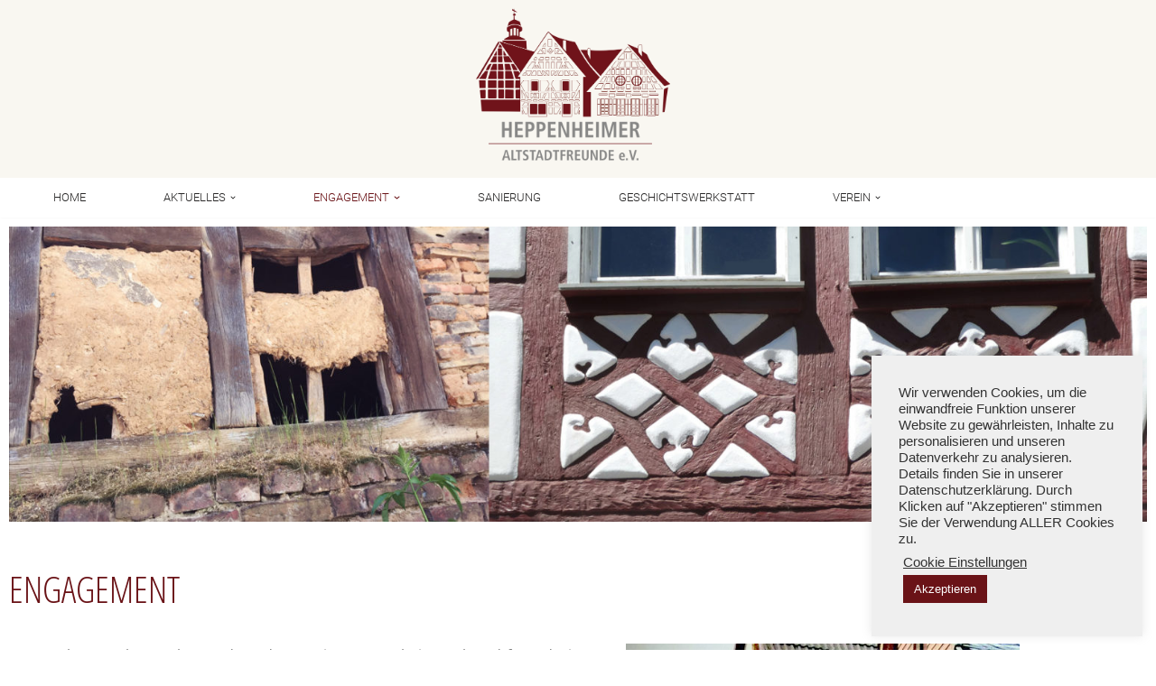

--- FILE ---
content_type: text/css
request_url: https://heppenheimer-altstadtfreunde.de/wp-content/uploads/elementor/css/post-6.css?ver=1768679481
body_size: 575
content:
.elementor-kit-6{--e-global-color-primary:#6EC1E4;--e-global-color-secondary:#54595F;--e-global-color-text:#7A7A7A;--e-global-color-accent:#61CE70;--e-global-color-3b03b8b9:#4054B2;--e-global-color-41eff759:#23A455;--e-global-color-225a3a90:#000;--e-global-color-485611b2:#FFF;--e-global-typography-primary-font-family:"Roboto";--e-global-typography-primary-font-weight:600;--e-global-typography-secondary-font-family:"Roboto Slab";--e-global-typography-secondary-font-weight:400;--e-global-typography-text-font-family:"Roboto";--e-global-typography-text-font-weight:400;--e-global-typography-accent-font-family:"Roboto";--e-global-typography-accent-font-weight:500;}.elementor-kit-6 e-page-transition{background-color:#FFBC7D;}.elementor-section.elementor-section-boxed > .elementor-container{max-width:1140px;}.e-con{--container-max-width:1140px;}.elementor-widget:not(:last-child){margin-block-end:20px;}.elementor-element{--widgets-spacing:20px 20px;--widgets-spacing-row:20px;--widgets-spacing-column:20px;}{}h1.entry-title{display:var(--page-title-display);}@media(max-width:1024px){.elementor-section.elementor-section-boxed > .elementor-container{max-width:1024px;}.e-con{--container-max-width:1024px;}}@media(max-width:767px){.elementor-section.elementor-section-boxed > .elementor-container{max-width:767px;}.e-con{--container-max-width:767px;}}/* Start Custom Fonts CSS */@font-face {
	font-family: 'Roboto';
	font-style: normal;
	font-weight: normal;
	font-display: auto;
	src: url('https://heppenheimer-altstadtfreunde.de/wp-content/uploads/2022/10/Roboto-Light.eot');
	src: url('https://heppenheimer-altstadtfreunde.de/wp-content/uploads/2022/10/Roboto-Light.eot?#iefix') format('embedded-opentype'),
		url('https://heppenheimer-altstadtfreunde.de/wp-content/uploads/2022/10/Roboto-Light.woff2') format('woff2'),
		url('https://heppenheimer-altstadtfreunde.de/wp-content/uploads/2022/10/Roboto-Light.woff') format('woff'),
		url('https://heppenheimer-altstadtfreunde.de/wp-content/uploads/2022/10/Roboto-Light.ttf') format('truetype'),
		url('https://heppenheimer-altstadtfreunde.de/wp-content/uploads/2022/10/Roboto-Light.svg#Roboto') format('svg');
}
/* End Custom Fonts CSS */
/* Start Custom Fonts CSS */@font-face {
	font-family: 'Roboto Slab';
	font-style: normal;
	font-weight: normal;
	font-display: auto;
	src: url('https://heppenheimer-altstadtfreunde.de/wp-content/uploads/2022/10/RobotoSlab-Regular.eot');
	src: url('https://heppenheimer-altstadtfreunde.de/wp-content/uploads/2022/10/RobotoSlab-Regular.eot?#iefix') format('embedded-opentype'),
		url('https://heppenheimer-altstadtfreunde.de/wp-content/uploads/2022/10/RobotoSlab-Regular.woff2') format('woff2'),
		url('https://heppenheimer-altstadtfreunde.de/wp-content/uploads/2022/10/RobotoSlab-Regular.woff') format('woff'),
		url('https://heppenheimer-altstadtfreunde.de/wp-content/uploads/2022/10/RobotoSlab-VariableFont_wght.ttf') format('truetype'),
		url('https://heppenheimer-altstadtfreunde.de/wp-content/uploads/2022/10/RobotoSlab-Regular.svg#RobotoSlab') format('svg');
}
/* End Custom Fonts CSS */

--- FILE ---
content_type: text/css
request_url: https://heppenheimer-altstadtfreunde.de/wp-content/uploads/elementor/css/post-86.css?ver=1768701818
body_size: 834
content:
.elementor-86 .elementor-element.elementor-element-78dafd5 > .elementor-container > .elementor-column > .elementor-widget-wrap{align-content:flex-start;align-items:flex-start;}.elementor-widget-image .widget-image-caption{color:var( --e-global-color-text );font-family:var( --e-global-typography-text-font-family ), Sans-serif;font-weight:var( --e-global-typography-text-font-weight );}.elementor-86 .elementor-element.elementor-element-8342567 > .elementor-widget-container{margin:0px 0px 0px 0px;padding:0px 0px 00px 0px;}.elementor-86 .elementor-element.elementor-element-a06f2f3{margin-top:35px;margin-bottom:0px;}.elementor-widget-heading .elementor-heading-title{font-family:var( --e-global-typography-primary-font-family ), Sans-serif;font-weight:var( --e-global-typography-primary-font-weight );color:var( --e-global-color-primary );}.elementor-86 .elementor-element.elementor-element-dfcd081 .elementor-heading-title{font-family:"OpenSans_Condensed", Sans-serif;font-size:40px;font-weight:500;color:#6A1317;}.elementor-86 .elementor-element.elementor-element-e7a45d4{margin-top:20px;margin-bottom:0px;}.elementor-widget-text-editor{font-family:var( --e-global-typography-text-font-family ), Sans-serif;font-weight:var( --e-global-typography-text-font-weight );color:var( --e-global-color-text );}.elementor-widget-text-editor.elementor-drop-cap-view-stacked .elementor-drop-cap{background-color:var( --e-global-color-primary );}.elementor-widget-text-editor.elementor-drop-cap-view-framed .elementor-drop-cap, .elementor-widget-text-editor.elementor-drop-cap-view-default .elementor-drop-cap{color:var( --e-global-color-primary );border-color:var( --e-global-color-primary );}.elementor-86 .elementor-element.elementor-element-5a7bf40 > .elementor-widget-container{margin:0px 0px 0px 0px;}.elementor-86 .elementor-element.elementor-element-5a7bf40{font-family:"OpenSans", Sans-serif;font-size:16px;}.elementor-86 .elementor-element.elementor-element-d503f0e > .elementor-widget-container{margin:10px 0px 0px 0px;}.elementor-86 .elementor-element.elementor-element-d503f0e{font-family:"OpenSans_Condensed", Sans-serif;font-size:24px;font-weight:800;line-height:1.3em;letter-spacing:-0.5px;color:#6A1317;}.elementor-86 .elementor-element.elementor-element-b9d2453{margin-top:25px;margin-bottom:0px;}.elementor-86 .elementor-element.elementor-element-ddad965 > .elementor-widget-container{margin:0px 0px 0px 0px;}.elementor-86 .elementor-element.elementor-element-d8dc028 .elementor-heading-title{font-family:"OpenSans_Condensed", Sans-serif;font-size:34px;font-weight:500;color:#6A1317;}.elementor-86 .elementor-element.elementor-element-c46db04 > .elementor-widget-container{margin:0px 0px 0px 0px;padding:0px 0px 0px 3px;}.elementor-86 .elementor-element.elementor-element-c46db04{font-family:"OpenSans", Sans-serif;font-size:16px;}.elementor-86 .elementor-element.elementor-element-d50e71b{margin-top:60px;margin-bottom:0px;padding:0px 0px 60px 0px;}.elementor-widget-button .elementor-button{background-color:var( --e-global-color-accent );font-family:var( --e-global-typography-accent-font-family ), Sans-serif;font-weight:var( --e-global-typography-accent-font-weight );}.elementor-86 .elementor-element.elementor-element-d3682e6 .elementor-button{background-color:#6A1317;font-family:"OpenSans_Condensed", Sans-serif;font-weight:800;line-height:1.1em;}.elementor-86 .elementor-element.elementor-element-d3682e6 .elementor-button-content-wrapper{flex-direction:row;}.elementor-86 .elementor-element.elementor-element-d3682e6 .elementor-button .elementor-button-content-wrapper{gap:9px;}@media(min-width:768px){.elementor-86 .elementor-element.elementor-element-3b4ad42{width:59.912%;}.elementor-86 .elementor-element.elementor-element-e9fb39f{width:40.044%;}.elementor-86 .elementor-element.elementor-element-866a7e7{width:45.088%;}.elementor-86 .elementor-element.elementor-element-442bea8{width:54.868%;}}/* Start Custom Fonts CSS */@font-face {
	font-family: 'OpenSans_Condensed';
	font-style: normal;
	font-weight: normal;
	font-display: auto;
	src: url('https://heppenheimer-altstadtfreunde.de/wp-content/uploads/2022/10/OpenSansCondensed-Light.eot');
	src: url('https://heppenheimer-altstadtfreunde.de/wp-content/uploads/2022/10/OpenSansCondensed-Light.eot?#iefix') format('embedded-opentype'),
		url('https://heppenheimer-altstadtfreunde.de/wp-content/uploads/2022/10/OpenSansCondensed-Light.woff2') format('woff2'),
		url('https://heppenheimer-altstadtfreunde.de/wp-content/uploads/2022/10/OpenSansCondensed-Light.woff') format('woff'),
		url('https://heppenheimer-altstadtfreunde.de/wp-content/uploads/2022/10/OpenSans_Condensed-Light.ttf') format('truetype'),
		url('https://heppenheimer-altstadtfreunde.de/wp-content/uploads/2022/10/OpenSansCondensed-Light.svg#OpenSans_Condensed') format('svg');
}
/* End Custom Fonts CSS */
/* Start Custom Fonts CSS */@font-face {
	font-family: 'OpenSans';
	font-style: normal;
	font-weight: normal;
	font-display: auto;
	src: url('https://heppenheimer-altstadtfreunde.de/wp-content/uploads/2022/10/OpenSans-Regular.eot');
	src: url('https://heppenheimer-altstadtfreunde.de/wp-content/uploads/2022/10/OpenSans-Regular.eot?#iefix') format('embedded-opentype'),
		url('https://heppenheimer-altstadtfreunde.de/wp-content/uploads/2022/10/OpenSans-Regular.woff2') format('woff2'),
		url('https://heppenheimer-altstadtfreunde.de/wp-content/uploads/2022/10/OpenSans-Regular.woff') format('woff'),
		url('https://heppenheimer-altstadtfreunde.de/wp-content/uploads/2022/10/OpenSans-Regular.ttf') format('truetype'),
		url('https://heppenheimer-altstadtfreunde.de/wp-content/uploads/2022/10/OpenSans-Regular.svg#OpenSans') format('svg');
}
/* End Custom Fonts CSS */